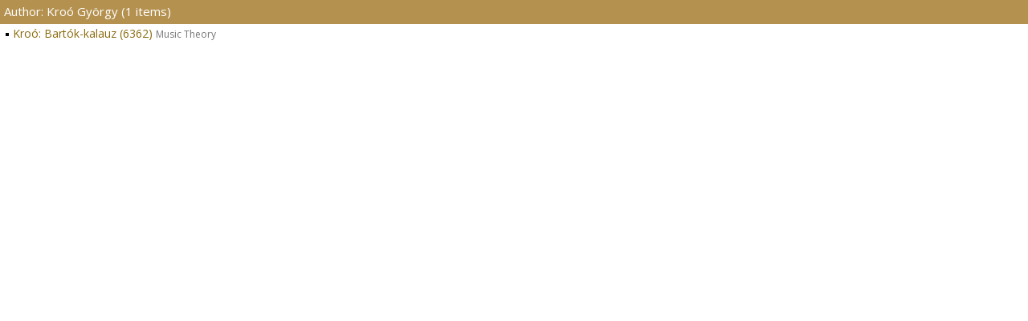

--- FILE ---
content_type: text/html; charset=utf-8
request_url: https://www.emb.hu/en/browse_titles?contrib=Kro%C3%B3+Gy%C3%B6rgy&type=1&page=0&ajax=1
body_size: 3441
content:
<!DOCTYPE html>
<html>
  <head>
    <meta name="robots" content="noindex, noarchive" />
    <meta http-equiv="Content-Type" content="text/html; charset=utf-8">
    <script language="JavaScript" type="text/JavaScript" src="//ajax.googleapis.com/ajax/libs/jquery/1.6.4/jquery.min.js"></script>
    <script language="JavaScript" type="text/JavaScript">
        function cL(currElem){ $("a.active").removeClass("active"); $(currElem).addClass("active"); }
    </script><title>Editio Musica Budapest Zeneműkiadó Kft.</title>
<link rel="stylesheet" href="https://fonts.googleapis.com/css2?family=Noto+Sans:ital,wght@0,300;0,400;0,500;0,700;1,300;1,400;1,500;1,700&display=swap" type="text/css" />
<link rel="stylesheet" href="/css/browse.css" type="text/css" />
<script language="JavaScript" type="text/JavaScript">

			$(function(){
				$(".chooser a, .listview a").click(function(){
					$(".chooser a.active, .listview a.active").removeClass("active");
					$(this).addClass("active");
				});
			});
		
</script>
<style>
        @import url('/css/common.css.php');
                                html { height:100%; }

                body, tbody {
                    background-color: white;
                }

                a, a:link, a:visited {
                    color: #8a6a0d;
                    text-decoration: none;
                }

                div.header {
                    position: sticky;
                    top: 0;
                    z-index: 10; /* Ensure it's above the list content */

                    /*font-family: 'Noto Sans', Tahoma, Arial, Helvetica, sans-serif;
                    font-size: 15px;*/

                    padding: 5px;
                    margin-bottom: 0px;

                    min-height: 20px;
                }

                .scroller {
                    overflow: scroll; overflow-x: hidden; overflow-y: scroll;
                }

                /*.listview {
                    font-size: 13px;
                    font-family: Tahoma, Arial, Helvetica, sans-serif;
                    width: 100%;
                }*/
                .listview a {
                    text-align:left; text-decoration:none;
                    background-image:url('/images/picikocka.gif'); background-repeat:no-repeat; background-position:5px 7px;
                    background-position: 6px 11px;
                    display: block;
                    padding: 3px 0 3px 16px;
                }
                .listview a:hover {
                    background-color:#eee;
                }

                span.let {
                    color:#777;
                    font-size: 12px;
                }

                /* Pager */
                .pager-block {  float: right; }
                .pager {        margin-right: 6px; }
                select.pager {  }
                .pager-image {  height: 20px; vertical-align: top; }
            </style>
        </head>
<body>
            <div class="header color-primary-bg-lighter flex-layout" style="gap: 10px">
                <div class="title">
            Author: Kroó György (1 items)                 </div>
           </div>

            <div class="listview">
		    <a name="6362" onclick="cL(this)" target="_top" href="https://www.kotta.info/en/product/6362/KROO-GYOERGY-Bartok-kalauz">Kroó: Bartók-kalauz (6362) <span class="let">Music&nbsp;Theory</span></a>
    </div>
</body>
</html>
